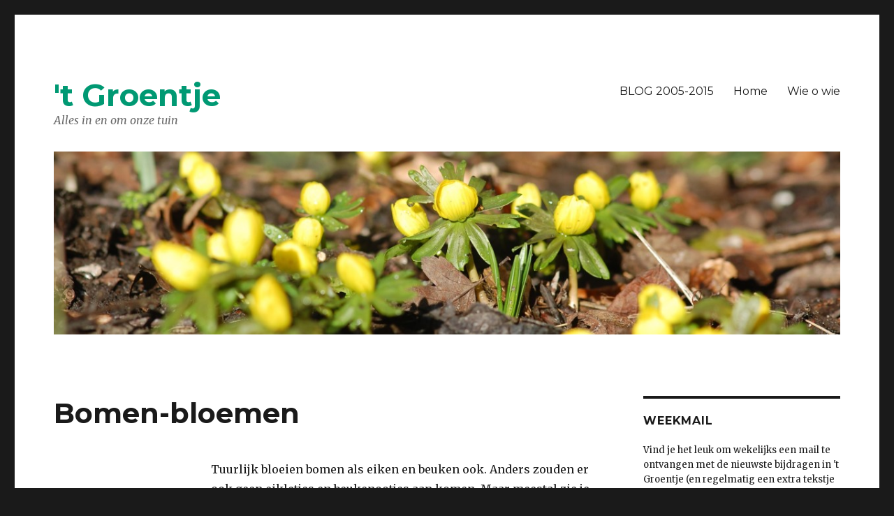

--- FILE ---
content_type: text/html; charset=UTF-8
request_url: https://mijngroentje.nl/2020/05/03/bomen-bloemen/
body_size: 12281
content:
<!DOCTYPE html>
<html lang="nl-NL" class="no-js">
<head><style>img.lazy{min-height:1px}</style><link href="https://mijngroentje.nl/wp-content/plugins/w3-total-cache/pub/js/lazyload.min.js" as="script">
	<meta charset="UTF-8">
	<meta name="viewport" content="width=device-width, initial-scale=1">
	<link rel="profile" href="https://gmpg.org/xfn/11">
		<link rel="pingback" href="https://mijngroentje.nl/xmlrpc.php">
		<script>(function(html){html.className = html.className.replace(/\bno-js\b/,'js')})(document.documentElement);</script>
<title>Bomen-bloemen &#8211; &#039;t Groentje</title>
<meta name='robots' content='max-image-preview:large' />
<link rel='dns-prefetch' href='//fonts.googleapis.com' />
<link rel="alternate" type="application/rss+xml" title="&#039;t Groentje &raquo; feed" href="https://mijngroentje.nl/feed/" />
<link rel="alternate" type="application/rss+xml" title="&#039;t Groentje &raquo; reacties feed" href="https://mijngroentje.nl/comments/feed/" />
<link rel="alternate" type="application/rss+xml" title="&#039;t Groentje &raquo; Bomen-bloemen reacties feed" href="https://mijngroentje.nl/2020/05/03/bomen-bloemen/feed/" />
<link rel="alternate" title="oEmbed (JSON)" type="application/json+oembed" href="https://mijngroentje.nl/wp-json/oembed/1.0/embed?url=https%3A%2F%2Fmijngroentje.nl%2F2020%2F05%2F03%2Fbomen-bloemen%2F" />
<link rel="alternate" title="oEmbed (XML)" type="text/xml+oembed" href="https://mijngroentje.nl/wp-json/oembed/1.0/embed?url=https%3A%2F%2Fmijngroentje.nl%2F2020%2F05%2F03%2Fbomen-bloemen%2F&#038;format=xml" />
<style id='wp-img-auto-sizes-contain-inline-css' type='text/css'>
img:is([sizes=auto i],[sizes^="auto," i]){contain-intrinsic-size:3000px 1500px}
/*# sourceURL=wp-img-auto-sizes-contain-inline-css */
</style>
<style id='wp-emoji-styles-inline-css' type='text/css'>

	img.wp-smiley, img.emoji {
		display: inline !important;
		border: none !important;
		box-shadow: none !important;
		height: 1em !important;
		width: 1em !important;
		margin: 0 0.07em !important;
		vertical-align: -0.1em !important;
		background: none !important;
		padding: 0 !important;
	}
/*# sourceURL=wp-emoji-styles-inline-css */
</style>
<style id='wp-block-library-inline-css' type='text/css'>
:root{--wp-block-synced-color:#7a00df;--wp-block-synced-color--rgb:122,0,223;--wp-bound-block-color:var(--wp-block-synced-color);--wp-editor-canvas-background:#ddd;--wp-admin-theme-color:#007cba;--wp-admin-theme-color--rgb:0,124,186;--wp-admin-theme-color-darker-10:#006ba1;--wp-admin-theme-color-darker-10--rgb:0,107,160.5;--wp-admin-theme-color-darker-20:#005a87;--wp-admin-theme-color-darker-20--rgb:0,90,135;--wp-admin-border-width-focus:2px}@media (min-resolution:192dpi){:root{--wp-admin-border-width-focus:1.5px}}.wp-element-button{cursor:pointer}:root .has-very-light-gray-background-color{background-color:#eee}:root .has-very-dark-gray-background-color{background-color:#313131}:root .has-very-light-gray-color{color:#eee}:root .has-very-dark-gray-color{color:#313131}:root .has-vivid-green-cyan-to-vivid-cyan-blue-gradient-background{background:linear-gradient(135deg,#00d084,#0693e3)}:root .has-purple-crush-gradient-background{background:linear-gradient(135deg,#34e2e4,#4721fb 50%,#ab1dfe)}:root .has-hazy-dawn-gradient-background{background:linear-gradient(135deg,#faaca8,#dad0ec)}:root .has-subdued-olive-gradient-background{background:linear-gradient(135deg,#fafae1,#67a671)}:root .has-atomic-cream-gradient-background{background:linear-gradient(135deg,#fdd79a,#004a59)}:root .has-nightshade-gradient-background{background:linear-gradient(135deg,#330968,#31cdcf)}:root .has-midnight-gradient-background{background:linear-gradient(135deg,#020381,#2874fc)}:root{--wp--preset--font-size--normal:16px;--wp--preset--font-size--huge:42px}.has-regular-font-size{font-size:1em}.has-larger-font-size{font-size:2.625em}.has-normal-font-size{font-size:var(--wp--preset--font-size--normal)}.has-huge-font-size{font-size:var(--wp--preset--font-size--huge)}.has-text-align-center{text-align:center}.has-text-align-left{text-align:left}.has-text-align-right{text-align:right}.has-fit-text{white-space:nowrap!important}#end-resizable-editor-section{display:none}.aligncenter{clear:both}.items-justified-left{justify-content:flex-start}.items-justified-center{justify-content:center}.items-justified-right{justify-content:flex-end}.items-justified-space-between{justify-content:space-between}.screen-reader-text{border:0;clip-path:inset(50%);height:1px;margin:-1px;overflow:hidden;padding:0;position:absolute;width:1px;word-wrap:normal!important}.screen-reader-text:focus{background-color:#ddd;clip-path:none;color:#444;display:block;font-size:1em;height:auto;left:5px;line-height:normal;padding:15px 23px 14px;text-decoration:none;top:5px;width:auto;z-index:100000}html :where(.has-border-color){border-style:solid}html :where([style*=border-top-color]){border-top-style:solid}html :where([style*=border-right-color]){border-right-style:solid}html :where([style*=border-bottom-color]){border-bottom-style:solid}html :where([style*=border-left-color]){border-left-style:solid}html :where([style*=border-width]){border-style:solid}html :where([style*=border-top-width]){border-top-style:solid}html :where([style*=border-right-width]){border-right-style:solid}html :where([style*=border-bottom-width]){border-bottom-style:solid}html :where([style*=border-left-width]){border-left-style:solid}html :where(img[class*=wp-image-]){height:auto;max-width:100%}:where(figure){margin:0 0 1em}html :where(.is-position-sticky){--wp-admin--admin-bar--position-offset:var(--wp-admin--admin-bar--height,0px)}@media screen and (max-width:600px){html :where(.is-position-sticky){--wp-admin--admin-bar--position-offset:0px}}

/*# sourceURL=wp-block-library-inline-css */
</style><style id='wp-block-image-inline-css' type='text/css'>
.wp-block-image>a,.wp-block-image>figure>a{display:inline-block}.wp-block-image img{box-sizing:border-box;height:auto;max-width:100%;vertical-align:bottom}@media not (prefers-reduced-motion){.wp-block-image img.hide{visibility:hidden}.wp-block-image img.show{animation:show-content-image .4s}}.wp-block-image[style*=border-radius] img,.wp-block-image[style*=border-radius]>a{border-radius:inherit}.wp-block-image.has-custom-border img{box-sizing:border-box}.wp-block-image.aligncenter{text-align:center}.wp-block-image.alignfull>a,.wp-block-image.alignwide>a{width:100%}.wp-block-image.alignfull img,.wp-block-image.alignwide img{height:auto;width:100%}.wp-block-image .aligncenter,.wp-block-image .alignleft,.wp-block-image .alignright,.wp-block-image.aligncenter,.wp-block-image.alignleft,.wp-block-image.alignright{display:table}.wp-block-image .aligncenter>figcaption,.wp-block-image .alignleft>figcaption,.wp-block-image .alignright>figcaption,.wp-block-image.aligncenter>figcaption,.wp-block-image.alignleft>figcaption,.wp-block-image.alignright>figcaption{caption-side:bottom;display:table-caption}.wp-block-image .alignleft{float:left;margin:.5em 1em .5em 0}.wp-block-image .alignright{float:right;margin:.5em 0 .5em 1em}.wp-block-image .aligncenter{margin-left:auto;margin-right:auto}.wp-block-image :where(figcaption){margin-bottom:1em;margin-top:.5em}.wp-block-image.is-style-circle-mask img{border-radius:9999px}@supports ((-webkit-mask-image:none) or (mask-image:none)) or (-webkit-mask-image:none){.wp-block-image.is-style-circle-mask img{border-radius:0;-webkit-mask-image:url('data:image/svg+xml;utf8,<svg viewBox="0 0 100 100" xmlns="http://www.w3.org/2000/svg"><circle cx="50" cy="50" r="50"/></svg>');mask-image:url('data:image/svg+xml;utf8,<svg viewBox="0 0 100 100" xmlns="http://www.w3.org/2000/svg"><circle cx="50" cy="50" r="50"/></svg>');mask-mode:alpha;-webkit-mask-position:center;mask-position:center;-webkit-mask-repeat:no-repeat;mask-repeat:no-repeat;-webkit-mask-size:contain;mask-size:contain}}:root :where(.wp-block-image.is-style-rounded img,.wp-block-image .is-style-rounded img){border-radius:9999px}.wp-block-image figure{margin:0}.wp-lightbox-container{display:flex;flex-direction:column;position:relative}.wp-lightbox-container img{cursor:zoom-in}.wp-lightbox-container img:hover+button{opacity:1}.wp-lightbox-container button{align-items:center;backdrop-filter:blur(16px) saturate(180%);background-color:#5a5a5a40;border:none;border-radius:4px;cursor:zoom-in;display:flex;height:20px;justify-content:center;opacity:0;padding:0;position:absolute;right:16px;text-align:center;top:16px;width:20px;z-index:100}@media not (prefers-reduced-motion){.wp-lightbox-container button{transition:opacity .2s ease}}.wp-lightbox-container button:focus-visible{outline:3px auto #5a5a5a40;outline:3px auto -webkit-focus-ring-color;outline-offset:3px}.wp-lightbox-container button:hover{cursor:pointer;opacity:1}.wp-lightbox-container button:focus{opacity:1}.wp-lightbox-container button:focus,.wp-lightbox-container button:hover,.wp-lightbox-container button:not(:hover):not(:active):not(.has-background){background-color:#5a5a5a40;border:none}.wp-lightbox-overlay{box-sizing:border-box;cursor:zoom-out;height:100vh;left:0;overflow:hidden;position:fixed;top:0;visibility:hidden;width:100%;z-index:100000}.wp-lightbox-overlay .close-button{align-items:center;cursor:pointer;display:flex;justify-content:center;min-height:40px;min-width:40px;padding:0;position:absolute;right:calc(env(safe-area-inset-right) + 16px);top:calc(env(safe-area-inset-top) + 16px);z-index:5000000}.wp-lightbox-overlay .close-button:focus,.wp-lightbox-overlay .close-button:hover,.wp-lightbox-overlay .close-button:not(:hover):not(:active):not(.has-background){background:none;border:none}.wp-lightbox-overlay .lightbox-image-container{height:var(--wp--lightbox-container-height);left:50%;overflow:hidden;position:absolute;top:50%;transform:translate(-50%,-50%);transform-origin:top left;width:var(--wp--lightbox-container-width);z-index:9999999999}.wp-lightbox-overlay .wp-block-image{align-items:center;box-sizing:border-box;display:flex;height:100%;justify-content:center;margin:0;position:relative;transform-origin:0 0;width:100%;z-index:3000000}.wp-lightbox-overlay .wp-block-image img{height:var(--wp--lightbox-image-height);min-height:var(--wp--lightbox-image-height);min-width:var(--wp--lightbox-image-width);width:var(--wp--lightbox-image-width)}.wp-lightbox-overlay .wp-block-image figcaption{display:none}.wp-lightbox-overlay button{background:none;border:none}.wp-lightbox-overlay .scrim{background-color:#fff;height:100%;opacity:.9;position:absolute;width:100%;z-index:2000000}.wp-lightbox-overlay.active{visibility:visible}@media not (prefers-reduced-motion){.wp-lightbox-overlay.active{animation:turn-on-visibility .25s both}.wp-lightbox-overlay.active img{animation:turn-on-visibility .35s both}.wp-lightbox-overlay.show-closing-animation:not(.active){animation:turn-off-visibility .35s both}.wp-lightbox-overlay.show-closing-animation:not(.active) img{animation:turn-off-visibility .25s both}.wp-lightbox-overlay.zoom.active{animation:none;opacity:1;visibility:visible}.wp-lightbox-overlay.zoom.active .lightbox-image-container{animation:lightbox-zoom-in .4s}.wp-lightbox-overlay.zoom.active .lightbox-image-container img{animation:none}.wp-lightbox-overlay.zoom.active .scrim{animation:turn-on-visibility .4s forwards}.wp-lightbox-overlay.zoom.show-closing-animation:not(.active){animation:none}.wp-lightbox-overlay.zoom.show-closing-animation:not(.active) .lightbox-image-container{animation:lightbox-zoom-out .4s}.wp-lightbox-overlay.zoom.show-closing-animation:not(.active) .lightbox-image-container img{animation:none}.wp-lightbox-overlay.zoom.show-closing-animation:not(.active) .scrim{animation:turn-off-visibility .4s forwards}}@keyframes show-content-image{0%{visibility:hidden}99%{visibility:hidden}to{visibility:visible}}@keyframes turn-on-visibility{0%{opacity:0}to{opacity:1}}@keyframes turn-off-visibility{0%{opacity:1;visibility:visible}99%{opacity:0;visibility:visible}to{opacity:0;visibility:hidden}}@keyframes lightbox-zoom-in{0%{transform:translate(calc((-100vw + var(--wp--lightbox-scrollbar-width))/2 + var(--wp--lightbox-initial-left-position)),calc(-50vh + var(--wp--lightbox-initial-top-position))) scale(var(--wp--lightbox-scale))}to{transform:translate(-50%,-50%) scale(1)}}@keyframes lightbox-zoom-out{0%{transform:translate(-50%,-50%) scale(1);visibility:visible}99%{visibility:visible}to{transform:translate(calc((-100vw + var(--wp--lightbox-scrollbar-width))/2 + var(--wp--lightbox-initial-left-position)),calc(-50vh + var(--wp--lightbox-initial-top-position))) scale(var(--wp--lightbox-scale));visibility:hidden}}
/*# sourceURL=https://mijngroentje.nl/wp-includes/blocks/image/style.min.css */
</style>
<style id='wp-block-paragraph-inline-css' type='text/css'>
.is-small-text{font-size:.875em}.is-regular-text{font-size:1em}.is-large-text{font-size:2.25em}.is-larger-text{font-size:3em}.has-drop-cap:not(:focus):first-letter{float:left;font-size:8.4em;font-style:normal;font-weight:100;line-height:.68;margin:.05em .1em 0 0;text-transform:uppercase}body.rtl .has-drop-cap:not(:focus):first-letter{float:none;margin-left:.1em}p.has-drop-cap.has-background{overflow:hidden}:root :where(p.has-background){padding:1.25em 2.375em}:where(p.has-text-color:not(.has-link-color)) a{color:inherit}p.has-text-align-left[style*="writing-mode:vertical-lr"],p.has-text-align-right[style*="writing-mode:vertical-rl"]{rotate:180deg}
/*# sourceURL=https://mijngroentje.nl/wp-includes/blocks/paragraph/style.min.css */
</style>
<style id='global-styles-inline-css' type='text/css'>
:root{--wp--preset--aspect-ratio--square: 1;--wp--preset--aspect-ratio--4-3: 4/3;--wp--preset--aspect-ratio--3-4: 3/4;--wp--preset--aspect-ratio--3-2: 3/2;--wp--preset--aspect-ratio--2-3: 2/3;--wp--preset--aspect-ratio--16-9: 16/9;--wp--preset--aspect-ratio--9-16: 9/16;--wp--preset--color--black: #000000;--wp--preset--color--cyan-bluish-gray: #abb8c3;--wp--preset--color--white: #ffffff;--wp--preset--color--pale-pink: #f78da7;--wp--preset--color--vivid-red: #cf2e2e;--wp--preset--color--luminous-vivid-orange: #ff6900;--wp--preset--color--luminous-vivid-amber: #fcb900;--wp--preset--color--light-green-cyan: #7bdcb5;--wp--preset--color--vivid-green-cyan: #00d084;--wp--preset--color--pale-cyan-blue: #8ed1fc;--wp--preset--color--vivid-cyan-blue: #0693e3;--wp--preset--color--vivid-purple: #9b51e0;--wp--preset--gradient--vivid-cyan-blue-to-vivid-purple: linear-gradient(135deg,rgb(6,147,227) 0%,rgb(155,81,224) 100%);--wp--preset--gradient--light-green-cyan-to-vivid-green-cyan: linear-gradient(135deg,rgb(122,220,180) 0%,rgb(0,208,130) 100%);--wp--preset--gradient--luminous-vivid-amber-to-luminous-vivid-orange: linear-gradient(135deg,rgb(252,185,0) 0%,rgb(255,105,0) 100%);--wp--preset--gradient--luminous-vivid-orange-to-vivid-red: linear-gradient(135deg,rgb(255,105,0) 0%,rgb(207,46,46) 100%);--wp--preset--gradient--very-light-gray-to-cyan-bluish-gray: linear-gradient(135deg,rgb(238,238,238) 0%,rgb(169,184,195) 100%);--wp--preset--gradient--cool-to-warm-spectrum: linear-gradient(135deg,rgb(74,234,220) 0%,rgb(151,120,209) 20%,rgb(207,42,186) 40%,rgb(238,44,130) 60%,rgb(251,105,98) 80%,rgb(254,248,76) 100%);--wp--preset--gradient--blush-light-purple: linear-gradient(135deg,rgb(255,206,236) 0%,rgb(152,150,240) 100%);--wp--preset--gradient--blush-bordeaux: linear-gradient(135deg,rgb(254,205,165) 0%,rgb(254,45,45) 50%,rgb(107,0,62) 100%);--wp--preset--gradient--luminous-dusk: linear-gradient(135deg,rgb(255,203,112) 0%,rgb(199,81,192) 50%,rgb(65,88,208) 100%);--wp--preset--gradient--pale-ocean: linear-gradient(135deg,rgb(255,245,203) 0%,rgb(182,227,212) 50%,rgb(51,167,181) 100%);--wp--preset--gradient--electric-grass: linear-gradient(135deg,rgb(202,248,128) 0%,rgb(113,206,126) 100%);--wp--preset--gradient--midnight: linear-gradient(135deg,rgb(2,3,129) 0%,rgb(40,116,252) 100%);--wp--preset--font-size--small: 13px;--wp--preset--font-size--medium: 20px;--wp--preset--font-size--large: 36px;--wp--preset--font-size--x-large: 42px;--wp--preset--spacing--20: 0.44rem;--wp--preset--spacing--30: 0.67rem;--wp--preset--spacing--40: 1rem;--wp--preset--spacing--50: 1.5rem;--wp--preset--spacing--60: 2.25rem;--wp--preset--spacing--70: 3.38rem;--wp--preset--spacing--80: 5.06rem;--wp--preset--shadow--natural: 6px 6px 9px rgba(0, 0, 0, 0.2);--wp--preset--shadow--deep: 12px 12px 50px rgba(0, 0, 0, 0.4);--wp--preset--shadow--sharp: 6px 6px 0px rgba(0, 0, 0, 0.2);--wp--preset--shadow--outlined: 6px 6px 0px -3px rgb(255, 255, 255), 6px 6px rgb(0, 0, 0);--wp--preset--shadow--crisp: 6px 6px 0px rgb(0, 0, 0);}:where(.is-layout-flex){gap: 0.5em;}:where(.is-layout-grid){gap: 0.5em;}body .is-layout-flex{display: flex;}.is-layout-flex{flex-wrap: wrap;align-items: center;}.is-layout-flex > :is(*, div){margin: 0;}body .is-layout-grid{display: grid;}.is-layout-grid > :is(*, div){margin: 0;}:where(.wp-block-columns.is-layout-flex){gap: 2em;}:where(.wp-block-columns.is-layout-grid){gap: 2em;}:where(.wp-block-post-template.is-layout-flex){gap: 1.25em;}:where(.wp-block-post-template.is-layout-grid){gap: 1.25em;}.has-black-color{color: var(--wp--preset--color--black) !important;}.has-cyan-bluish-gray-color{color: var(--wp--preset--color--cyan-bluish-gray) !important;}.has-white-color{color: var(--wp--preset--color--white) !important;}.has-pale-pink-color{color: var(--wp--preset--color--pale-pink) !important;}.has-vivid-red-color{color: var(--wp--preset--color--vivid-red) !important;}.has-luminous-vivid-orange-color{color: var(--wp--preset--color--luminous-vivid-orange) !important;}.has-luminous-vivid-amber-color{color: var(--wp--preset--color--luminous-vivid-amber) !important;}.has-light-green-cyan-color{color: var(--wp--preset--color--light-green-cyan) !important;}.has-vivid-green-cyan-color{color: var(--wp--preset--color--vivid-green-cyan) !important;}.has-pale-cyan-blue-color{color: var(--wp--preset--color--pale-cyan-blue) !important;}.has-vivid-cyan-blue-color{color: var(--wp--preset--color--vivid-cyan-blue) !important;}.has-vivid-purple-color{color: var(--wp--preset--color--vivid-purple) !important;}.has-black-background-color{background-color: var(--wp--preset--color--black) !important;}.has-cyan-bluish-gray-background-color{background-color: var(--wp--preset--color--cyan-bluish-gray) !important;}.has-white-background-color{background-color: var(--wp--preset--color--white) !important;}.has-pale-pink-background-color{background-color: var(--wp--preset--color--pale-pink) !important;}.has-vivid-red-background-color{background-color: var(--wp--preset--color--vivid-red) !important;}.has-luminous-vivid-orange-background-color{background-color: var(--wp--preset--color--luminous-vivid-orange) !important;}.has-luminous-vivid-amber-background-color{background-color: var(--wp--preset--color--luminous-vivid-amber) !important;}.has-light-green-cyan-background-color{background-color: var(--wp--preset--color--light-green-cyan) !important;}.has-vivid-green-cyan-background-color{background-color: var(--wp--preset--color--vivid-green-cyan) !important;}.has-pale-cyan-blue-background-color{background-color: var(--wp--preset--color--pale-cyan-blue) !important;}.has-vivid-cyan-blue-background-color{background-color: var(--wp--preset--color--vivid-cyan-blue) !important;}.has-vivid-purple-background-color{background-color: var(--wp--preset--color--vivid-purple) !important;}.has-black-border-color{border-color: var(--wp--preset--color--black) !important;}.has-cyan-bluish-gray-border-color{border-color: var(--wp--preset--color--cyan-bluish-gray) !important;}.has-white-border-color{border-color: var(--wp--preset--color--white) !important;}.has-pale-pink-border-color{border-color: var(--wp--preset--color--pale-pink) !important;}.has-vivid-red-border-color{border-color: var(--wp--preset--color--vivid-red) !important;}.has-luminous-vivid-orange-border-color{border-color: var(--wp--preset--color--luminous-vivid-orange) !important;}.has-luminous-vivid-amber-border-color{border-color: var(--wp--preset--color--luminous-vivid-amber) !important;}.has-light-green-cyan-border-color{border-color: var(--wp--preset--color--light-green-cyan) !important;}.has-vivid-green-cyan-border-color{border-color: var(--wp--preset--color--vivid-green-cyan) !important;}.has-pale-cyan-blue-border-color{border-color: var(--wp--preset--color--pale-cyan-blue) !important;}.has-vivid-cyan-blue-border-color{border-color: var(--wp--preset--color--vivid-cyan-blue) !important;}.has-vivid-purple-border-color{border-color: var(--wp--preset--color--vivid-purple) !important;}.has-vivid-cyan-blue-to-vivid-purple-gradient-background{background: var(--wp--preset--gradient--vivid-cyan-blue-to-vivid-purple) !important;}.has-light-green-cyan-to-vivid-green-cyan-gradient-background{background: var(--wp--preset--gradient--light-green-cyan-to-vivid-green-cyan) !important;}.has-luminous-vivid-amber-to-luminous-vivid-orange-gradient-background{background: var(--wp--preset--gradient--luminous-vivid-amber-to-luminous-vivid-orange) !important;}.has-luminous-vivid-orange-to-vivid-red-gradient-background{background: var(--wp--preset--gradient--luminous-vivid-orange-to-vivid-red) !important;}.has-very-light-gray-to-cyan-bluish-gray-gradient-background{background: var(--wp--preset--gradient--very-light-gray-to-cyan-bluish-gray) !important;}.has-cool-to-warm-spectrum-gradient-background{background: var(--wp--preset--gradient--cool-to-warm-spectrum) !important;}.has-blush-light-purple-gradient-background{background: var(--wp--preset--gradient--blush-light-purple) !important;}.has-blush-bordeaux-gradient-background{background: var(--wp--preset--gradient--blush-bordeaux) !important;}.has-luminous-dusk-gradient-background{background: var(--wp--preset--gradient--luminous-dusk) !important;}.has-pale-ocean-gradient-background{background: var(--wp--preset--gradient--pale-ocean) !important;}.has-electric-grass-gradient-background{background: var(--wp--preset--gradient--electric-grass) !important;}.has-midnight-gradient-background{background: var(--wp--preset--gradient--midnight) !important;}.has-small-font-size{font-size: var(--wp--preset--font-size--small) !important;}.has-medium-font-size{font-size: var(--wp--preset--font-size--medium) !important;}.has-large-font-size{font-size: var(--wp--preset--font-size--large) !important;}.has-x-large-font-size{font-size: var(--wp--preset--font-size--x-large) !important;}
/*# sourceURL=global-styles-inline-css */
</style>

<style id='classic-theme-styles-inline-css' type='text/css'>
/*! This file is auto-generated */
.wp-block-button__link{color:#fff;background-color:#32373c;border-radius:9999px;box-shadow:none;text-decoration:none;padding:calc(.667em + 2px) calc(1.333em + 2px);font-size:1.125em}.wp-block-file__button{background:#32373c;color:#fff;text-decoration:none}
/*# sourceURL=/wp-includes/css/classic-themes.min.css */
</style>
<link rel='stylesheet' id='twentysixteen-fonts-css' href='https://fonts.googleapis.com/css?family=Merriweather%3A400%2C700%2C900%2C400italic%2C700italic%2C900italic%7CMontserrat%3A400%2C700%7CInconsolata%3A400&#038;subset=latin%2Clatin-ext' type='text/css' media='all' />
<link rel='stylesheet' id='genericons-css' href='https://mijngroentje.nl/wp-content/themes/twentysixteen-child/genericons/genericons.css?ver=3.4.1' type='text/css' media='all' />
<link rel='stylesheet' id='twentysixteen-style-css' href='https://mijngroentje.nl/wp-content/themes/twentysixteen-child/style.css?ver=52f54ba097c5d707f068d22e31382689' type='text/css' media='all' />
<script type="text/javascript" src="https://mijngroentje.nl/wp-includes/js/jquery/jquery.min.js?ver=3.7.1" id="jquery-core-js"></script>
<script type="text/javascript" src="https://mijngroentje.nl/wp-includes/js/jquery/jquery-migrate.min.js?ver=3.4.1" id="jquery-migrate-js"></script>
<link rel="https://api.w.org/" href="https://mijngroentje.nl/wp-json/" /><link rel="alternate" title="JSON" type="application/json" href="https://mijngroentje.nl/wp-json/wp/v2/posts/6737" /><link rel="EditURI" type="application/rsd+xml" title="RSD" href="https://mijngroentje.nl/xmlrpc.php?rsd" />
<link rel="canonical" href="https://mijngroentje.nl/2020/05/03/bomen-bloemen/" />
<style type="text/css">.recentcomments a{display:inline !important;padding:0 !important;margin:0 !important;}</style><link rel="icon" href="https://mijngroentje.nl/wp-content/uploads/2016/01/cropped-faviconkever-1-32x32.jpg" sizes="32x32" />
<link rel="icon" href="https://mijngroentje.nl/wp-content/uploads/2016/01/cropped-faviconkever-1-192x192.jpg" sizes="192x192" />
<link rel="apple-touch-icon" href="https://mijngroentje.nl/wp-content/uploads/2016/01/cropped-faviconkever-1-180x180.jpg" />
<meta name="msapplication-TileImage" content="https://mijngroentje.nl/wp-content/uploads/2016/01/cropped-faviconkever-1-270x270.jpg" />
</head>

<body data-rsssl=1 class="wp-singular post-template-default single single-post postid-6737 single-format-standard wp-theme-twentysixteen-child">
<div id="page" class="site">
	<div class="site-inner">
		<a class="skip-link screen-reader-text" href="#content">Skip to content</a>

		<header id="masthead" class="site-header" role="banner">
			<div class="site-header-main">
				<div class="site-branding">
											<p class="site-title"><a href="https://mijngroentje.nl/" rel="home">&#039;t Groentje</a></p>
											<p class="site-description">Alles in en om onze tuin</p>
									</div><!-- .site-branding -->

									<button id="menu-toggle" class="menu-toggle">Menu</button>

					<div id="site-header-menu" class="site-header-menu">
													<nav id="site-navigation" class="main-navigation" role="navigation" aria-label="Primary Menu">
								<div class="menu-menu-1-container"><ul id="menu-menu-1" class="primary-menu"><li id="menu-item-40" class="menu-item menu-item-type-post_type menu-item-object-page menu-item-40"><a href="https://mijngroentje.nl/sample-page/">BLOG 2005-2015</a></li>
<li id="menu-item-39" class="menu-item menu-item-type-custom menu-item-object-custom menu-item-home menu-item-39"><a href="https://mijngroentje.nl/">Home</a></li>
<li id="menu-item-41" class="menu-item menu-item-type-post_type menu-item-object-page menu-item-41"><a href="https://mijngroentje.nl/wie-o-wie/">Wie o wie</a></li>
</ul></div>							</nav><!-- .main-navigation -->
						
											</div><!-- .site-header-menu -->
							</div><!-- .site-header-main -->

											<div class="header-image">
					<a href="https://mijngroentje.nl/" rel="home">
						<img class="lazy" src="data:image/svg+xml,%3Csvg%20xmlns='http://www.w3.org/2000/svg'%20viewBox='0%200%201200%20279'%3E%3C/svg%3E" data-src="https://mijngroentje.nl/wp-content/uploads/2016/01/cropped-DSC_0362-2.jpg" data-srcset="https://mijngroentje.nl/wp-content/uploads/2016/01/cropped-DSC_0362-2-640x149.jpg 640w, https://mijngroentje.nl/wp-content/uploads/2016/01/cropped-DSC_0362-2.jpg 1200w" data-sizes="(max-width: 709px) 85vw, (max-width: 909px) 81vw, (max-width: 1362px) 88vw, 1200px" width="1200" height="279" alt="&#039;t Groentje">
					</a>
				</div>
					</header><!-- .site-header -->

		<div id="content" class="site-content">

<div id="primary" class="content-area">
	<main id="main" class="site-main" role="main">
		
<article id="post-6737" class="post-6737 post type-post status-publish format-standard hentry category-elders">
	<header class="entry-header">
		<h1 class="entry-title">Bomen-bloemen</h1>	</header><!-- .entry-header -->

	
	
	<div class="entry-content">
		
<p>Tuurlijk bloeien bomen als eiken en beuken ook. Anders zouden er ook geen eikletjes en beukenootjes aan komen. Maar meestal zie je die bloemen niet, omdat ze hoog in de boom, en vaak groen, zijn. Bij een wandeling deze week langs het Friesche Veen kwamen we langs een laantje waar zowel eik als beuk de takken heel laag bij de grond lieten hangen. Op ooghoogte voor ons.</p>



<figure class="wp-block-image size-large"><img fetchpriority="high" decoding="async" width="640" height="480" src="data:image/svg+xml,%3Csvg%20xmlns='http://www.w3.org/2000/svg'%20viewBox='0%200%20640%20480'%3E%3C/svg%3E" data-src="https://mijngroentje.nl/wp-content/uploads/2020/05/eikebloem-detail.jpg" alt="" class="wp-image-6738 lazy"/><figcaption><em>Detail eikenbloem</em></figcaption></figure>



<figure class="wp-block-image size-large"><img decoding="async" width="640" height="480" src="data:image/svg+xml,%3Csvg%20xmlns='http://www.w3.org/2000/svg'%20viewBox='0%200%20640%20480'%3E%3C/svg%3E" data-src="https://mijngroentje.nl/wp-content/uploads/2020/05/eikebloem.jpg" alt="" class="wp-image-6739 lazy"/><figcaption><em>Op ooghoogte.</em></figcaption></figure>



<figure class="wp-block-image size-large"><img decoding="async" width="640" height="480" src="data:image/svg+xml,%3Csvg%20xmlns='http://www.w3.org/2000/svg'%20viewBox='0%200%20640%20480'%3E%3C/svg%3E" data-src="https://mijngroentje.nl/wp-content/uploads/2020/05/beukebloem.jpg" alt="" class="wp-image-6740 lazy"/><figcaption><em>Beukenbloem</em></figcaption></figure>



<p>Net als veel andere bomen hebben eiken en beuken een soort katjes, kleine bloempjes in een trosje. En het blad is nog bijna lichtgevend groen. De vroege lentekleuren.</p>
	</div><!-- .entry-content -->

	<footer class="entry-footer">
		<span class="byline"><span class="author vcard"><img alt='' src="data:image/svg+xml,%3Csvg%20xmlns='http://www.w3.org/2000/svg'%20viewBox='0%200%2049%2049'%3E%3C/svg%3E" data-src='https://secure.gravatar.com/avatar/fece4be2211dd5b4042c211c91b08ade7773594c7876e0b333828e444d016566?s=49&#038;d=blank&#038;r=g' data-srcset='https://secure.gravatar.com/avatar/fece4be2211dd5b4042c211c91b08ade7773594c7876e0b333828e444d016566?s=98&#038;d=blank&#038;r=g 2x' class='avatar avatar-49 photo lazy' height='49' width='49' decoding='async'/><span class="screen-reader-text">Author </span> <a class="url fn n" href="https://mijngroentje.nl/author/tineke-vdm/">Tineke van der Meij</a></span></span><span class="posted-on"><span class="screen-reader-text">Posted on </span><a href="https://mijngroentje.nl/2020/05/03/bomen-bloemen/" rel="bookmark"><time class="entry-date published" datetime="2020-05-03T20:37:57+01:00">3 mei 2020</time><time class="updated" datetime="2020-05-03T20:37:59+01:00">3 mei 2020</time></a></span><span class="cat-links"><span class="screen-reader-text">Categories </span><a href="https://mijngroentje.nl/category/elders/" rel="category tag">Elders</a></span>			</footer><!-- .entry-footer -->
</article><!-- #post-## -->

<div id="comments" class="comments-area">

	
	
		<div id="respond" class="comment-respond">
		<h2 id="reply-title" class="comment-reply-title">Geef een reactie <small><a rel="nofollow" id="cancel-comment-reply-link" href="/2020/05/03/bomen-bloemen/#respond" style="display:none;">Reactie annuleren</a></small></h2><form action="https://mijngroentje.nl/wp-comments-post.php" method="post" id="commentform" class="comment-form"><p class="comment-notes"><span id="email-notes">Je e-mailadres wordt niet gepubliceerd.</span> <span class="required-field-message">Vereiste velden zijn gemarkeerd met <span class="required">*</span></span></p><p class="comment-form-comment"><label for="comment">Reactie <span class="required">*</span></label> <textarea id="comment" name="comment" cols="45" rows="8" maxlength="65525" required></textarea></p><p class="comment-form-author"><label for="author">Naam <span class="required">*</span></label> <input id="author" name="author" type="text" value="" size="30" maxlength="245" autocomplete="name" required /></p>
<p class="comment-form-email"><label for="email">E-mail <span class="required">*</span></label> <input id="email" name="email" type="email" value="" size="30" maxlength="100" aria-describedby="email-notes" autocomplete="email" required /></p>
<p class="comment-form-url"><label for="url">Site</label> <input id="url" name="url" type="url" value="" size="30" maxlength="200" autocomplete="url" /></p>
<p class="comment-form-cookies-consent"><input id="wp-comment-cookies-consent" name="wp-comment-cookies-consent" type="checkbox" value="yes" /> <label for="wp-comment-cookies-consent">Mijn naam, e-mail en site opslaan in deze browser voor de volgende keer wanneer ik een reactie plaats.</label></p>
<p class="form-submit"><input name="submit" type="submit" id="submit" class="submit" value="Reactie plaatsen" /> <input type='hidden' name='comment_post_ID' value='6737' id='comment_post_ID' />
<input type='hidden' name='comment_parent' id='comment_parent' value='0' />
</p><p style="display: none;"><input type="hidden" id="akismet_comment_nonce" name="akismet_comment_nonce" value="2a5741c0cd" /></p><p style="display: none !important;" class="akismet-fields-container" data-prefix="ak_"><label>&#916;<textarea name="ak_hp_textarea" cols="45" rows="8" maxlength="100"></textarea></label><input type="hidden" id="ak_js_1" name="ak_js" value="1"/><script>document.getElementById( "ak_js_1" ).setAttribute( "value", ( new Date() ).getTime() );</script></p></form>	</div><!-- #respond -->
	
</div><!-- .comments-area -->

	<nav class="navigation post-navigation" aria-label="Berichten">
		<h2 class="screen-reader-text">Bericht navigatie</h2>
		<div class="nav-links"><div class="nav-previous"><a href="https://mijngroentje.nl/2020/04/26/azalea-erfenis/" rel="prev"><span class="meta-nav" aria-hidden="true">Previous</span> <span class="screen-reader-text">Previous post:</span> <span class="post-title">Azalea &#8211; erfenis</span></a></div><div class="nav-next"><a href="https://mijngroentje.nl/2020/05/03/kat-in-t-bakkie/" rel="next"><span class="meta-nav" aria-hidden="true">Next</span> <span class="screen-reader-text">Next post:</span> <span class="post-title">Kat in &#8217;t Bakkie</span></a></div></div>
	</nav>
	</main><!-- .site-main -->

	
</div><!-- .content-area -->


	<aside id="secondary" class="sidebar widget-area" role="complementary">
		<section id="text-2" class="widget widget_text"><h2 class="widget-title">Weekmail</h2>			<div class="textwidget"><p>Vind je het leuk om wekelijks een mail te ontvangen met de nieuwste bijdragen in 't Groentje (en regelmatig een extra tekstje of foto), stuur me dan <a href="mailto:info@mijngroentje.nl">een berichtje</a>.</p></div>
		</section><section id="search-3" class="widget widget_search">
<form role="search" method="get" class="search-form" action="https://mijngroentje.nl/">
	<label>
		<span class="screen-reader-text">Search for:</span>
		<input type="search" class="search-field" placeholder="Search &hellip;" value="" name="s" title="Search for:" />
	</label>
	<button type="submit" class="search-submit"><span class="screen-reader-text">Search</span></button>
</form>
</section>
		<section id="recent-posts-2" class="widget widget_recent_entries">
		<h2 class="widget-title">Recente berichten</h2>
		<ul>
											<li>
					<a href="https://mijngroentje.nl/2026/02/01/op-wintersport-in-nederland/">Op wintersport &#8211; in Nederland</a>
									</li>
											<li>
					<a href="https://mijngroentje.nl/2026/02/01/tuinvogeltelling-2026/">Tuinvogeltelling 2026</a>
									</li>
											<li>
					<a href="https://mijngroentje.nl/2026/02/01/markante-boom-oosterse-plataan/">Markante boom: Oosterse plataan</a>
									</li>
											<li>
					<a href="https://mijngroentje.nl/2026/02/01/herrezen/">Herrezen</a>
									</li>
											<li>
					<a href="https://mijngroentje.nl/2026/02/01/knoppen/">Knoppen</a>
									</li>
					</ul>

		</section><section id="recent-comments-2" class="widget widget_recent_comments"><h2 class="widget-title">Recente reacties</h2><ul id="recentcomments"><li class="recentcomments"><span class="comment-author-link"><a href="https://momentsfrozentime.blogspot.com/" class="url" rel="ugc external nofollow">Aritha</a></span> op <a href="https://mijngroentje.nl/2025/12/21/21-december/#comment-60929">21 december</a></li><li class="recentcomments"><span class="comment-author-link"><a href="https://www.mijngroentje.nl" class="url" rel="ugc external nofollow">Tineke van der Meij</a></span> op <a href="https://mijngroentje.nl/2025/12/14/zeelelie/#comment-60684">Zeelelie</a></li><li class="recentcomments"><span class="comment-author-link">Janny Dekker</span> op <a href="https://mijngroentje.nl/2025/12/14/zeelelie/#comment-60256">Zeelelie</a></li><li class="recentcomments"><span class="comment-author-link">Anneke van de Loo</span> op <a href="https://mijngroentje.nl/2025/12/07/snoei-ja-of-nee/#comment-59698">Snoei ja of nee</a></li><li class="recentcomments"><span class="comment-author-link"><a href="https://momentsfrozentime.blogspot.com/" class="url" rel="ugc external nofollow">Aritha</a></span> op <a href="https://mijngroentje.nl/2025/11/30/sporenkapsel/#comment-59494">Sporenkapsel</a></li></ul></section><section id="categories-3" class="widget widget_categories"><h2 class="widget-title">Categorieën</h2>
			<ul>
					<li class="cat-item cat-item-5"><a href="https://mijngroentje.nl/category/beestjes/">Beestjes</a>
</li>
	<li class="cat-item cat-item-14"><a href="https://mijngroentje.nl/category/binnen/">Binnen</a>
</li>
	<li class="cat-item cat-item-12"><a href="https://mijngroentje.nl/category/digi-letters/">Digi-letters</a>
</li>
	<li class="cat-item cat-item-2"><a href="https://mijngroentje.nl/category/elders/">Elders</a>
</li>
	<li class="cat-item cat-item-16"><a href="https://mijngroentje.nl/category/fruit/">Fruit</a>
</li>
	<li class="cat-item cat-item-23"><a href="https://mijngroentje.nl/category/hortus/">Hortus</a>
</li>
	<li class="cat-item cat-item-15"><a href="https://mijngroentje.nl/category/kunst/">Kunst</a>
</li>
	<li class="cat-item cat-item-19"><a href="https://mijngroentje.nl/category/letters/">Letters</a>
</li>
	<li class="cat-item cat-item-11"><a href="https://mijngroentje.nl/category/maandfoto/">Maandfoto</a>
</li>
	<li class="cat-item cat-item-21"><a href="https://mijngroentje.nl/category/paddenstoel/">Paddenstoel</a>
</li>
	<li class="cat-item cat-item-20"><a href="https://mijngroentje.nl/category/rariteit/">Rariteit</a>
</li>
	<li class="cat-item cat-item-18"><a href="https://mijngroentje.nl/category/recept/">Recept</a>
</li>
	<li class="cat-item cat-item-3"><a href="https://mijngroentje.nl/category/tuin/">Tuin</a>
</li>
	<li class="cat-item cat-item-4"><a href="https://mijngroentje.nl/category/vijver/">Vijver</a>
</li>
			</ul>

			</section><section id="archives-3" class="widget widget_archive"><h2 class="widget-title">Archieven</h2>
			<ul>
					<li><a href='https://mijngroentje.nl/2026/02/'>februari 2026</a>&nbsp;(5)</li>
	<li><a href='https://mijngroentje.nl/2026/01/'>januari 2026</a>&nbsp;(20)</li>
	<li><a href='https://mijngroentje.nl/2025/12/'>december 2025</a>&nbsp;(20)</li>
	<li><a href='https://mijngroentje.nl/2025/11/'>november 2025</a>&nbsp;(20)</li>
	<li><a href='https://mijngroentje.nl/2025/10/'>oktober 2025</a>&nbsp;(15)</li>
	<li><a href='https://mijngroentje.nl/2025/09/'>september 2025</a>&nbsp;(20)</li>
	<li><a href='https://mijngroentje.nl/2025/08/'>augustus 2025</a>&nbsp;(20)</li>
	<li><a href='https://mijngroentje.nl/2025/07/'>juli 2025</a>&nbsp;(15)</li>
	<li><a href='https://mijngroentje.nl/2025/06/'>juni 2025</a>&nbsp;(25)</li>
	<li><a href='https://mijngroentje.nl/2025/05/'>mei 2025</a>&nbsp;(14)</li>
	<li><a href='https://mijngroentje.nl/2025/04/'>april 2025</a>&nbsp;(16)</li>
	<li><a href='https://mijngroentje.nl/2025/03/'>maart 2025</a>&nbsp;(26)</li>
	<li><a href='https://mijngroentje.nl/2025/02/'>februari 2025</a>&nbsp;(20)</li>
	<li><a href='https://mijngroentje.nl/2025/01/'>januari 2025</a>&nbsp;(20)</li>
	<li><a href='https://mijngroentje.nl/2024/12/'>december 2024</a>&nbsp;(20)</li>
	<li><a href='https://mijngroentje.nl/2024/11/'>november 2024</a>&nbsp;(20)</li>
	<li><a href='https://mijngroentje.nl/2024/10/'>oktober 2024</a>&nbsp;(15)</li>
	<li><a href='https://mijngroentje.nl/2024/09/'>september 2024</a>&nbsp;(20)</li>
	<li><a href='https://mijngroentje.nl/2024/08/'>augustus 2024</a>&nbsp;(20)</li>
	<li><a href='https://mijngroentje.nl/2024/07/'>juli 2024</a>&nbsp;(10)</li>
	<li><a href='https://mijngroentje.nl/2024/06/'>juni 2024</a>&nbsp;(20)</li>
	<li><a href='https://mijngroentje.nl/2024/05/'>mei 2024</a>&nbsp;(15)</li>
	<li><a href='https://mijngroentje.nl/2024/04/'>april 2024</a>&nbsp;(26)</li>
	<li><a href='https://mijngroentje.nl/2024/03/'>maart 2024</a>&nbsp;(15)</li>
	<li><a href='https://mijngroentje.nl/2024/02/'>februari 2024</a>&nbsp;(20)</li>
	<li><a href='https://mijngroentje.nl/2024/01/'>januari 2024</a>&nbsp;(25)</li>
	<li><a href='https://mijngroentje.nl/2023/12/'>december 2023</a>&nbsp;(20)</li>
	<li><a href='https://mijngroentje.nl/2023/11/'>november 2023</a>&nbsp;(20)</li>
	<li><a href='https://mijngroentje.nl/2023/10/'>oktober 2023</a>&nbsp;(25)</li>
	<li><a href='https://mijngroentje.nl/2023/09/'>september 2023</a>&nbsp;(15)</li>
	<li><a href='https://mijngroentje.nl/2023/08/'>augustus 2023</a>&nbsp;(20)</li>
	<li><a href='https://mijngroentje.nl/2023/07/'>juli 2023</a>&nbsp;(20)</li>
	<li><a href='https://mijngroentje.nl/2023/06/'>juni 2023</a>&nbsp;(20)</li>
	<li><a href='https://mijngroentje.nl/2023/05/'>mei 2023</a>&nbsp;(15)</li>
	<li><a href='https://mijngroentje.nl/2023/04/'>april 2023</a>&nbsp;(25)</li>
	<li><a href='https://mijngroentje.nl/2023/03/'>maart 2023</a>&nbsp;(19)</li>
	<li><a href='https://mijngroentje.nl/2023/02/'>februari 2023</a>&nbsp;(20)</li>
	<li><a href='https://mijngroentje.nl/2023/01/'>januari 2023</a>&nbsp;(25)</li>
	<li><a href='https://mijngroentje.nl/2022/12/'>december 2022</a>&nbsp;(15)</li>
	<li><a href='https://mijngroentje.nl/2022/11/'>november 2022</a>&nbsp;(20)</li>
	<li><a href='https://mijngroentje.nl/2022/10/'>oktober 2022</a>&nbsp;(20)</li>
	<li><a href='https://mijngroentje.nl/2022/09/'>september 2022</a>&nbsp;(20)</li>
	<li><a href='https://mijngroentje.nl/2022/08/'>augustus 2022</a>&nbsp;(15)</li>
	<li><a href='https://mijngroentje.nl/2022/07/'>juli 2022</a>&nbsp;(25)</li>
	<li><a href='https://mijngroentje.nl/2022/06/'>juni 2022</a>&nbsp;(15)</li>
	<li><a href='https://mijngroentje.nl/2022/05/'>mei 2022</a>&nbsp;(20)</li>
	<li><a href='https://mijngroentje.nl/2022/04/'>april 2022</a>&nbsp;(15)</li>
	<li><a href='https://mijngroentje.nl/2022/03/'>maart 2022</a>&nbsp;(20)</li>
	<li><a href='https://mijngroentje.nl/2022/02/'>februari 2022</a>&nbsp;(20)</li>
	<li><a href='https://mijngroentje.nl/2022/01/'>januari 2022</a>&nbsp;(20)</li>
	<li><a href='https://mijngroentje.nl/2021/12/'>december 2021</a>&nbsp;(20)</li>
	<li><a href='https://mijngroentje.nl/2021/11/'>november 2021</a>&nbsp;(20)</li>
	<li><a href='https://mijngroentje.nl/2021/10/'>oktober 2021</a>&nbsp;(25)</li>
	<li><a href='https://mijngroentje.nl/2021/09/'>september 2021</a>&nbsp;(10)</li>
	<li><a href='https://mijngroentje.nl/2021/08/'>augustus 2021</a>&nbsp;(26)</li>
	<li><a href='https://mijngroentje.nl/2021/07/'>juli 2021</a>&nbsp;(20)</li>
	<li><a href='https://mijngroentje.nl/2021/06/'>juni 2021</a>&nbsp;(20)</li>
	<li><a href='https://mijngroentje.nl/2021/05/'>mei 2021</a>&nbsp;(25)</li>
	<li><a href='https://mijngroentje.nl/2021/04/'>april 2021</a>&nbsp;(20)</li>
	<li><a href='https://mijngroentje.nl/2021/03/'>maart 2021</a>&nbsp;(20)</li>
	<li><a href='https://mijngroentje.nl/2021/02/'>februari 2021</a>&nbsp;(20)</li>
	<li><a href='https://mijngroentje.nl/2021/01/'>januari 2021</a>&nbsp;(25)</li>
	<li><a href='https://mijngroentje.nl/2020/12/'>december 2020</a>&nbsp;(20)</li>
	<li><a href='https://mijngroentje.nl/2020/11/'>november 2020</a>&nbsp;(25)</li>
	<li><a href='https://mijngroentje.nl/2020/10/'>oktober 2020</a>&nbsp;(20)</li>
	<li><a href='https://mijngroentje.nl/2020/09/'>september 2020</a>&nbsp;(15)</li>
	<li><a href='https://mijngroentje.nl/2020/08/'>augustus 2020</a>&nbsp;(25)</li>
	<li><a href='https://mijngroentje.nl/2020/07/'>juli 2020</a>&nbsp;(15)</li>
	<li><a href='https://mijngroentje.nl/2020/06/'>juni 2020</a>&nbsp;(20)</li>
	<li><a href='https://mijngroentje.nl/2020/05/'>mei 2020</a>&nbsp;(25)</li>
	<li><a href='https://mijngroentje.nl/2020/04/'>april 2020</a>&nbsp;(21)</li>
	<li><a href='https://mijngroentje.nl/2020/03/'>maart 2020</a>&nbsp;(26)</li>
	<li><a href='https://mijngroentje.nl/2020/02/'>februari 2020</a>&nbsp;(15)</li>
	<li><a href='https://mijngroentje.nl/2020/01/'>januari 2020</a>&nbsp;(20)</li>
	<li><a href='https://mijngroentje.nl/2019/12/'>december 2019</a>&nbsp;(25)</li>
	<li><a href='https://mijngroentje.nl/2019/11/'>november 2019</a>&nbsp;(20)</li>
	<li><a href='https://mijngroentje.nl/2019/10/'>oktober 2019</a>&nbsp;(20)</li>
	<li><a href='https://mijngroentje.nl/2019/09/'>september 2019</a>&nbsp;(25)</li>
	<li><a href='https://mijngroentje.nl/2019/08/'>augustus 2019</a>&nbsp;(20)</li>
	<li><a href='https://mijngroentje.nl/2019/07/'>juli 2019</a>&nbsp;(20)</li>
	<li><a href='https://mijngroentje.nl/2019/06/'>juni 2019</a>&nbsp;(25)</li>
	<li><a href='https://mijngroentje.nl/2019/05/'>mei 2019</a>&nbsp;(20)</li>
	<li><a href='https://mijngroentje.nl/2019/04/'>april 2019</a>&nbsp;(20)</li>
	<li><a href='https://mijngroentje.nl/2019/03/'>maart 2019</a>&nbsp;(25)</li>
	<li><a href='https://mijngroentje.nl/2019/02/'>februari 2019</a>&nbsp;(20)</li>
	<li><a href='https://mijngroentje.nl/2019/01/'>januari 2019</a>&nbsp;(20)</li>
	<li><a href='https://mijngroentje.nl/2018/12/'>december 2018</a>&nbsp;(25)</li>
	<li><a href='https://mijngroentje.nl/2018/11/'>november 2018</a>&nbsp;(20)</li>
	<li><a href='https://mijngroentje.nl/2018/10/'>oktober 2018</a>&nbsp;(20)</li>
	<li><a href='https://mijngroentje.nl/2018/09/'>september 2018</a>&nbsp;(25)</li>
	<li><a href='https://mijngroentje.nl/2018/08/'>augustus 2018</a>&nbsp;(15)</li>
	<li><a href='https://mijngroentje.nl/2018/07/'>juli 2018</a>&nbsp;(25)</li>
	<li><a href='https://mijngroentje.nl/2018/06/'>juni 2018</a>&nbsp;(15)</li>
	<li><a href='https://mijngroentje.nl/2018/05/'>mei 2018</a>&nbsp;(20)</li>
	<li><a href='https://mijngroentje.nl/2018/04/'>april 2018</a>&nbsp;(20)</li>
	<li><a href='https://mijngroentje.nl/2018/03/'>maart 2018</a>&nbsp;(20)</li>
	<li><a href='https://mijngroentje.nl/2018/02/'>februari 2018</a>&nbsp;(20)</li>
	<li><a href='https://mijngroentje.nl/2018/01/'>januari 2018</a>&nbsp;(26)</li>
	<li><a href='https://mijngroentje.nl/2017/12/'>december 2017</a>&nbsp;(20)</li>
	<li><a href='https://mijngroentje.nl/2017/11/'>november 2017</a>&nbsp;(20)</li>
	<li><a href='https://mijngroentje.nl/2017/10/'>oktober 2017</a>&nbsp;(20)</li>
	<li><a href='https://mijngroentje.nl/2017/09/'>september 2017</a>&nbsp;(25)</li>
	<li><a href='https://mijngroentje.nl/2017/08/'>augustus 2017</a>&nbsp;(15)</li>
	<li><a href='https://mijngroentje.nl/2017/07/'>juli 2017</a>&nbsp;(25)</li>
	<li><a href='https://mijngroentje.nl/2017/06/'>juni 2017</a>&nbsp;(20)</li>
	<li><a href='https://mijngroentje.nl/2017/05/'>mei 2017</a>&nbsp;(15)</li>
	<li><a href='https://mijngroentje.nl/2017/04/'>april 2017</a>&nbsp;(18)</li>
	<li><a href='https://mijngroentje.nl/2017/03/'>maart 2017</a>&nbsp;(22)</li>
	<li><a href='https://mijngroentje.nl/2017/02/'>februari 2017</a>&nbsp;(20)</li>
	<li><a href='https://mijngroentje.nl/2017/01/'>januari 2017</a>&nbsp;(20)</li>
	<li><a href='https://mijngroentje.nl/2016/12/'>december 2016</a>&nbsp;(20)</li>
	<li><a href='https://mijngroentje.nl/2016/11/'>november 2016</a>&nbsp;(20)</li>
	<li><a href='https://mijngroentje.nl/2016/10/'>oktober 2016</a>&nbsp;(25)</li>
	<li><a href='https://mijngroentje.nl/2016/09/'>september 2016</a>&nbsp;(20)</li>
	<li><a href='https://mijngroentje.nl/2016/08/'>augustus 2016</a>&nbsp;(20)</li>
	<li><a href='https://mijngroentje.nl/2016/07/'>juli 2016</a>&nbsp;(25)</li>
	<li><a href='https://mijngroentje.nl/2016/06/'>juni 2016</a>&nbsp;(21)</li>
	<li><a href='https://mijngroentje.nl/2016/05/'>mei 2016</a>&nbsp;(20)</li>
	<li><a href='https://mijngroentje.nl/2016/04/'>april 2016</a>&nbsp;(19)</li>
	<li><a href='https://mijngroentje.nl/2016/03/'>maart 2016</a>&nbsp;(20)</li>
	<li><a href='https://mijngroentje.nl/2016/02/'>februari 2016</a>&nbsp;(20)</li>
	<li><a href='https://mijngroentje.nl/2016/01/'>januari 2016</a>&nbsp;(23)</li>
			</ul>

			</section>	</aside><!-- .sidebar .widget-area -->

		</div><!-- .site-content -->

		<footer id="colophon" class="site-footer" role="contentinfo">
							<nav class="main-navigation" role="navigation" aria-label="Footer Primary Menu">
					<div class="menu-menu-1-container"><ul id="menu-menu-2" class="primary-menu"><li class="menu-item menu-item-type-post_type menu-item-object-page menu-item-40"><a href="https://mijngroentje.nl/sample-page/">BLOG 2005-2015</a></li>
<li class="menu-item menu-item-type-custom menu-item-object-custom menu-item-home menu-item-39"><a href="https://mijngroentje.nl/">Home</a></li>
<li class="menu-item menu-item-type-post_type menu-item-object-page menu-item-41"><a href="https://mijngroentje.nl/wie-o-wie/">Wie o wie</a></li>
</ul></div>				</nav><!-- .main-navigation -->
			
			
			<div class="site-info">
								<span class="site-title"><a href="https://mijngroentje.nl/" rel="home">&#039;t Groentje</a></span>
				<a href="https://wordpress.org/">Proudly powered by WordPress</a>
			</div><!-- .site-info -->
		</footer><!-- .site-footer -->
	</div><!-- .site-inner -->
</div><!-- .site -->

<script type="speculationrules">
{"prefetch":[{"source":"document","where":{"and":[{"href_matches":"/*"},{"not":{"href_matches":["/wp-*.php","/wp-admin/*","/wp-content/uploads/*","/wp-content/*","/wp-content/plugins/*","/wp-content/themes/twentysixteen-child/*","/*\\?(.+)"]}},{"not":{"selector_matches":"a[rel~=\"nofollow\"]"}},{"not":{"selector_matches":".no-prefetch, .no-prefetch a"}}]},"eagerness":"conservative"}]}
</script>
<script type="text/javascript" src="https://mijngroentje.nl/wp-content/themes/twentysixteen-child/js/skip-link-focus-fix.js?ver=20150825" id="twentysixteen-skip-link-focus-fix-js"></script>
<script type="text/javascript" src="https://mijngroentje.nl/wp-includes/js/comment-reply.min.js?ver=52f54ba097c5d707f068d22e31382689" id="comment-reply-js" async="async" data-wp-strategy="async" fetchpriority="low"></script>
<script type="text/javascript" id="twentysixteen-script-js-extra">
/* <![CDATA[ */
var screenReaderText = {"expand":"expand child menu","collapse":"collapse child menu"};
//# sourceURL=twentysixteen-script-js-extra
/* ]]> */
</script>
<script type="text/javascript" src="https://mijngroentje.nl/wp-content/themes/twentysixteen-child/js/functions.js?ver=20150825" id="twentysixteen-script-js"></script>
<script defer type="text/javascript" src="https://mijngroentje.nl/wp-content/plugins/akismet/_inc/akismet-frontend.js?ver=1763319792" id="akismet-frontend-js"></script>
<script id="wp-emoji-settings" type="application/json">
{"baseUrl":"https://s.w.org/images/core/emoji/17.0.2/72x72/","ext":".png","svgUrl":"https://s.w.org/images/core/emoji/17.0.2/svg/","svgExt":".svg","source":{"concatemoji":"https://mijngroentje.nl/wp-includes/js/wp-emoji-release.min.js?ver=52f54ba097c5d707f068d22e31382689"}}
</script>
<script type="module">
/* <![CDATA[ */
/*! This file is auto-generated */
const a=JSON.parse(document.getElementById("wp-emoji-settings").textContent),o=(window._wpemojiSettings=a,"wpEmojiSettingsSupports"),s=["flag","emoji"];function i(e){try{var t={supportTests:e,timestamp:(new Date).valueOf()};sessionStorage.setItem(o,JSON.stringify(t))}catch(e){}}function c(e,t,n){e.clearRect(0,0,e.canvas.width,e.canvas.height),e.fillText(t,0,0);t=new Uint32Array(e.getImageData(0,0,e.canvas.width,e.canvas.height).data);e.clearRect(0,0,e.canvas.width,e.canvas.height),e.fillText(n,0,0);const a=new Uint32Array(e.getImageData(0,0,e.canvas.width,e.canvas.height).data);return t.every((e,t)=>e===a[t])}function p(e,t){e.clearRect(0,0,e.canvas.width,e.canvas.height),e.fillText(t,0,0);var n=e.getImageData(16,16,1,1);for(let e=0;e<n.data.length;e++)if(0!==n.data[e])return!1;return!0}function u(e,t,n,a){switch(t){case"flag":return n(e,"\ud83c\udff3\ufe0f\u200d\u26a7\ufe0f","\ud83c\udff3\ufe0f\u200b\u26a7\ufe0f")?!1:!n(e,"\ud83c\udde8\ud83c\uddf6","\ud83c\udde8\u200b\ud83c\uddf6")&&!n(e,"\ud83c\udff4\udb40\udc67\udb40\udc62\udb40\udc65\udb40\udc6e\udb40\udc67\udb40\udc7f","\ud83c\udff4\u200b\udb40\udc67\u200b\udb40\udc62\u200b\udb40\udc65\u200b\udb40\udc6e\u200b\udb40\udc67\u200b\udb40\udc7f");case"emoji":return!a(e,"\ud83e\u1fac8")}return!1}function f(e,t,n,a){let r;const o=(r="undefined"!=typeof WorkerGlobalScope&&self instanceof WorkerGlobalScope?new OffscreenCanvas(300,150):document.createElement("canvas")).getContext("2d",{willReadFrequently:!0}),s=(o.textBaseline="top",o.font="600 32px Arial",{});return e.forEach(e=>{s[e]=t(o,e,n,a)}),s}function r(e){var t=document.createElement("script");t.src=e,t.defer=!0,document.head.appendChild(t)}a.supports={everything:!0,everythingExceptFlag:!0},new Promise(t=>{let n=function(){try{var e=JSON.parse(sessionStorage.getItem(o));if("object"==typeof e&&"number"==typeof e.timestamp&&(new Date).valueOf()<e.timestamp+604800&&"object"==typeof e.supportTests)return e.supportTests}catch(e){}return null}();if(!n){if("undefined"!=typeof Worker&&"undefined"!=typeof OffscreenCanvas&&"undefined"!=typeof URL&&URL.createObjectURL&&"undefined"!=typeof Blob)try{var e="postMessage("+f.toString()+"("+[JSON.stringify(s),u.toString(),c.toString(),p.toString()].join(",")+"));",a=new Blob([e],{type:"text/javascript"});const r=new Worker(URL.createObjectURL(a),{name:"wpTestEmojiSupports"});return void(r.onmessage=e=>{i(n=e.data),r.terminate(),t(n)})}catch(e){}i(n=f(s,u,c,p))}t(n)}).then(e=>{for(const n in e)a.supports[n]=e[n],a.supports.everything=a.supports.everything&&a.supports[n],"flag"!==n&&(a.supports.everythingExceptFlag=a.supports.everythingExceptFlag&&a.supports[n]);var t;a.supports.everythingExceptFlag=a.supports.everythingExceptFlag&&!a.supports.flag,a.supports.everything||((t=a.source||{}).concatemoji?r(t.concatemoji):t.wpemoji&&t.twemoji&&(r(t.twemoji),r(t.wpemoji)))});
//# sourceURL=https://mijngroentje.nl/wp-includes/js/wp-emoji-loader.min.js
/* ]]> */
</script>
<script>window.w3tc_lazyload=1,window.lazyLoadOptions={elements_selector:".lazy",callback_loaded:function(t){var e;try{e=new CustomEvent("w3tc_lazyload_loaded",{detail:{e:t}})}catch(a){(e=document.createEvent("CustomEvent")).initCustomEvent("w3tc_lazyload_loaded",!1,!1,{e:t})}window.dispatchEvent(e)}}</script><script async src="https://mijngroentje.nl/wp-content/plugins/w3-total-cache/pub/js/lazyload.min.js"></script></body>
</html>

<!--
Performance optimized by W3 Total Cache. Learn more: https://www.boldgrid.com/w3-total-cache/?utm_source=w3tc&utm_medium=footer_comment&utm_campaign=free_plugin

Lazy-loading

Served from: mijngroentje.nl @ 2026-02-02 07:47:26 by W3 Total Cache
-->